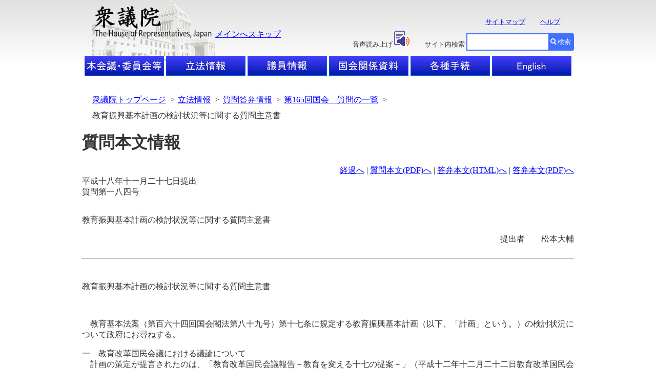

--- FILE ---
content_type: text/html; charset=Shift_JIS
request_url: https://www.shugiin.go.jp/internet/itdb_shitsumon.nsf/html/shitsumon/a165184.htm
body_size: 9858
content:
<!DOCTYPE HTML PUBLIC "-//W3C//DTD HTML 4.01 Transitional//EN"
"http://www.w3.org/TR/html4/loose.dtd">
<HTML lang="ja">
<HEAD><META HTTP-EQUIV = "Expire" CONTENT = "now"><META HTTP-EQUIV = "Pragma" CONTENT = "no-cache"><META HTTP-EQUIV = "Cache-Control" CONTENT = "no-cache"><meta name="GENERATOR" content="MSHTML 5.00.3510.1100"><meta http-equiv="Content-Type" content="text/html; charset=Shift_JIS">
<meta http-equiv="Content-Script-Type" content="text/javascript">
<meta http-equiv="Content-Style-Type" content="text/css">
<LINK rel=stylesheet type=text/css href="/domino/html/shitsumon.css">
<link rel="stylesheet" type="text/css" href="../../../index.nsf/html/css/common.css">
<meta http-equiv="X-UA-Compatible" content="IE=edge" />
<LINK rel="stylesheet" type="text/css" href="/domino/html/headerandfooter.css">
<LINK rel="stylesheet" type="text/css" href="/domino/html/medium.css">
<LINK rel="stylesheet" type="text/css" href="/domino/html/csvcommon.css">
<LINK href="//c.marsflag.com/mf/mfx/1.0-latest/css/mfx-sbox.css" rel="stylesheet" type="text/css" media="all" charset="UTF-8"> 
<LINK rel=stylesheet type=text/css href="/domino/html/MFsearchBox.css"><LINK rel=stylesheet type=text/css href="/domino/html/MF_C.css">
<script type="text/javascript" src="/domino/html/sprs.js"></script>
<script type="text/javascript"><!--
window.mf_gui_disable||window.GALFSRAM2&&GALFSRAM2.gui_loaded||!(location.pathname.match(/search\.x$/)||
String(document.referrer).match(/\?.*?\b(q|p|phrase|search|key|kw|wd|(key)?word|mt)=([^&]+)/i)||
location.hash.match(/\bq=([^&]+)/))||document.write(unescape(
'<script%20src="//i.marsfinder.jp/mf2file/site/ext/gui/gui.js#cid=shugiin"%20type="text/javascript"%20charset="UTF-8"><'+'/script>'));
//--></script>
<TITLE>教育振興基本計画の検討状況等に関する質問主意書</TITLE>
</HEAD>
<BODY>
<DIV id=HeaderBlock>
<DIV id=HeaderBack>
<IMG id=BackLogo alt=衆議院 src="/internet/index.nsf/html/images/thehouse.gif/$FIle/thehouse.gif" width="240" height="120">
</DIV>
<DIV id=HeaderBody>
<H1 id=HeadLogo><A href="/"><IMG alt=衆議院 src="/internet/index.nsf/html/images/logo2.gif/$FIle/logo2.gif" width=234 height=64></A></H1>
<P id=HeadText><A tabIndex=1 href="#TopContents" target=_top>メインへスキップ</A></P>
<UL id=MapandHelp>
  <LI><A tabIndex=2 href="/internet/itdb_annai.nsf/html/statics/sitemap.htm">サイトマップ</A></LI>
  <LI><A tabIndex=3 href="/internet/itdb_annai.nsf/html/statics/help.htm">ヘルプ</A></LI><NOSCRIPT><br>ブラウザのJavaScriptが無効のため、サイト内検索はご利用いただけません。</NOSCRIPT></UL>
<UL id=TalkBox>
  <LI>音声読み上げ<A href="https://speechpanel.readspeaker.com/cgi-bin/rssp?customerid=7272&lang=ja_jp&url=" onclick="this.href += encodeURIComponent(location.href);"><IMG class=changeBtn tabIndex=4 alt=音声読み上げアイコン  src="/internet/index.nsf/html/images/readspeaker.gif/$FIle/readspeaker.gif"></A></LI>
  <LI>サイト内検索</LI>
</UL>
<DIV id=SearchBox>
<DIV class="mf_finder_container" >
  <mf-search-box 
   ajax-url="//mf2apg01.marsflag.com/shugiin__ja__ja/x_search.x" serp-url="/internet/index.nsf/html/Site_Search_Result.htm#/"
   submit-text="検索" input-title="" doctype-hidden options-hidden></mf-search-box></DIV><form>
</form>
</DIV>

<UL id="HeaderLine1">
              <LI id="HL1Box1"><A tabindex="11" href="/internet/index.nsf/html/honkai_top.htm"><img src="/internet/index.nsf/html/images/topbtn_clear.png/$File/topbtn_clear.png" width="155" height="39" alt="本会議・委員会等"></A></LI>
              <LI id="HL1Box2"><A tabindex="12" href="/Internet/index.nsf/html/rippo_top.htm"><img src="/internet/index.nsf/html/images/topbtn_clear.png/$File/topbtn_clear.png" width="155" height="39" alt="立法情報"></A></LI>
              <LI id="HL1Box3"><A tabindex="13" href="/Internet/index.nsf/html/giin_top.htm"><img src="/internet/index.nsf/html/images/topbtn_clear.png/$File/topbtn_clear.png" width="155" height="39" alt="議員情報"></A></LI>
              <LI id="HL1Box4"><A tabindex="14" href="/Internet/index.nsf/html/shiryo_top.htm"><img src="/internet/index.nsf/html/images/topbtn_clear.png/$File/topbtn_clear.png" width="155" height="39" alt="国会関係資料"></A></LI>
              <LI id="HL1Box5"><A tabindex="15" href="/Internet/index.nsf/html/tetsuzuki_top.htm"><img src="/internet/index.nsf/html/images/topbtn_clear.png/$File/topbtn_clear.png" width="155" height="39" alt="各種手続"></A></LI>
              <LI id="HL1Box6"><A tabindex="16" href="/internet/index.nsf/html/index_e.htm"><img src="/internet/index.nsf/html/images/topbtn_clear.png/$File/topbtn_clear.png" width="155" height="39" alt="English"></A></LI>
</UL>
</DIV>
</DIV>
<DIV id="mainlayout">
<div id="breadcrumb">
  <ul>
   <li><a tabindex="51" href="/">衆議院トップページ</a>&nbsp;&nbsp;&gt;</li>
   <li><a tabindex="52" href="/Internet/index.nsf/html/rippo_top.htm">立法情報</a>&nbsp;&nbsp;&gt;</li>
   <li><a tabindex="53" href="menu_m.htm">質問答弁情報</a>&nbsp;&nbsp;&gt;</li>
   <li><a tabindex="54" href="kaiji165_l.htm">第165回国会　質問の一覧</a>&nbsp;&nbsp;&gt;</li>
   <li>教育振興基本計画の検討状況等に関する質問主意書</li>
  </ul>
</div><BR><BR>
<noscript><link rel="stylesheet" type="text/css" href="../../../index.nsf/html/css/medium.css"></noscript>
<H1 class="txt05" id="TopContents">質問本文情報</H1>
<DIV class="gh21divr"><A HREF="165184.htm" tabindex="1" title = "経過へ">経過へ</A>
 | <A HREF="../../../itdb_shitsumon_pdf_s.nsf/html/shitsumon/pdfS/a165184.pdf/$File/a165184.pdf" tabindex="2" title = 質問本文(PDF)へ>質問本文(PDF)へ</A> | <A HREF="b165184.htm" tabindex="3" title = 答弁本文(HTML)へ>答弁本文(HTML)へ</A> | <A HREF="../../../itdb_shitsumon_pdf_t.nsf/html/shitsumon/pdfT/b165184.pdf/$File/b165184.pdf" tabindex="4" title = 答弁本文(PDF)へ>答弁本文(PDF)へ</A></DIV>
平成十八年十一月二十七日提出<BR>
質問第一八四号<BR>
<BR>
<P>
教育振興基本計画の検討状況等に関する質問主意書<BR>
</P>
<DIV class="gh21divr">提出者　　松本大輔</DIV>
<BR>
<HR>
<BR>
<BR>
教育振興基本計画の検討状況等に関する質問主意書<BR>
<BR>
<BR>
<P>
　教育基本法案（第百六十四回国会閣法第八十九号）第十七条に規定する教育振興基本計画（以下、「計画」という。）の検討状況について政府にお尋ねする。<BR>
</P>
一　教育改革国民会議における議論について<BR>
　計画の策定が提言されたのは、「教育改革国民会議報告－教育を変える十七の提案－」（平成十二年十二月二十二日教育改革国民会議）であると承知している。<BR>
　１　同会議において計画の必要性を最初に持ち出したのは、有識者委員ではなく政府側の中曽根弘文首相補佐官と認識しているが、相違ないか。<BR>
　２　平成十二年十一月三十日に開催された同会議の第十一回会議において、牛尾副座長の発言として「今日は事務局の方からブルーの十二ページにある教育施策を相互に振興するための教育振興基本計画についてももう少し強く入れる必要があるかどうかという議論が出ております」とあるが、これは政府による議論の誘導ではないかと思料されるところ、政府の見解を示されたい。<BR>
二　中央教育審議会答申について<BR>
　計画の検討については、「新しい時代にふさわしい教育基本法と教育振興基本計画の在り方について」（平成十五年三月二十日中央教育審議会答申、以下「答申」という。）の二十二頁「第三章　教育振興基本計画の在り方について」において、「教育基本法の改正後、政府において直ちに教育振興基本計画の策定作業に入ることができるよう、計画に盛り込むべき具体的な施策の内容について、今後、本審議会の関係分科会等においてより専門的な立場から検討を行うこととしたい。」としている。<BR>
　１　今日までの中央教育審議会の関係分科会等における、計画に盛り込むべき具体的な施策の内容の検討結果を示されたい。<BR>
　２　検討していない場合、政府は答申に従わなかったことになるが、その理由を示されたい。<BR>
三　参酌について<BR>
　教育基本法案第十七条第二項には、「地方公共団体は、前項の計画を参酌し、その地域の実情に応じ、当該地方公共団体における教育の振興のための施策に関する基本的な計画を定めるよう努めなければならない。」とある。<BR>
　１　基本計画を定めた他の法律において、国と地方の関係を定めるにあたり「参酌」を用いた例は一般的ではないと思料されるところ、基本計画を定めている法律の数と、そのうち「参酌」を用いている法律の数を示されたい。<BR>
　２　地方公共団体は国の計画を参酌することとなっているが、地方公共団体に対し、国の計画は拘束性を持つのか。基本計画を定めた他の法律においては、「勘案して」、「基づき」、「即して」などの用語により規定されているところ、敢えて「参酌」という用語を用いた理由とともに示されたい。<BR>
<P>
　右質問する。<BR>
</P>
<BR><BR>
<DIV class="gh21divr"><A HREF="165184.htm" tabindex="5" title = "経過へ">経過へ</A>
 | <A HREF="../../../itdb_shitsumon_pdf_s.nsf/html/shitsumon/pdfS/a165184.pdf/$File/a165184.pdf" tabindex="6" title = 質問本文(PDF)へ>質問本文(PDF)へ</A> | <A HREF="b165184.htm" tabindex="7" title = 答弁本文(HTML)へ>答弁本文(HTML)へ</A>  | <A HREF="../../../itdb_shitsumon_pdf_t.nsf/html/shitsumon/pdfT/b165184.pdf/$File/b165184.pdf" tabindex="8" title = 答弁本文(PDF)へ>答弁本文(PDF)へ</A></DIV>
</DIV>
<DIV id="FooterBlock">
<UL id="FooterLine1">
              <LI><A tabindex="1001" href="/internet/itdb_annai.nsf/html/statics/guide.htm" title="ホームページについて">ホームページについて</A></LI>
              <LI><A tabindex="1002" href="/internet/itdb_annai.nsf/html/statics/accessibility.htm" title="Webアクセシビリティ">Webアクセシビリティ</A></LI>
              <LI><A tabindex="1003" href="/internet/itdb_annai.nsf/html/statics/link.html" title="リンク・著作権等について">リンク・著作権等について</A></LI>
              <LI><A tabindex="1004" href="/internet/itdb_annai.nsf/html/statics/mail.htm" title="お問い合わせ">お問い合わせ</A></LI>
</UL>
<DIV id="FooterLine2">
              衆議院<BR>
              <ADDRESS>〒100-0014 東京都千代田区永田町1-7-1</ADDRESS>電話（代表）03-3581-5111<BR>
              <A href="/internet/itdb_annai.nsf/html/statics/kokkaimap.htm">案内図</a>
              <P>Copyright &copy; Shugiin All Rights Reserved.</P>
</DIV>
</DIV>
<script src="//c.marsflag.com/mf/mfx/1.0-latest/js/mfx-sbox.js" charset="UTF-8"></script></BODY>
</HTML>

